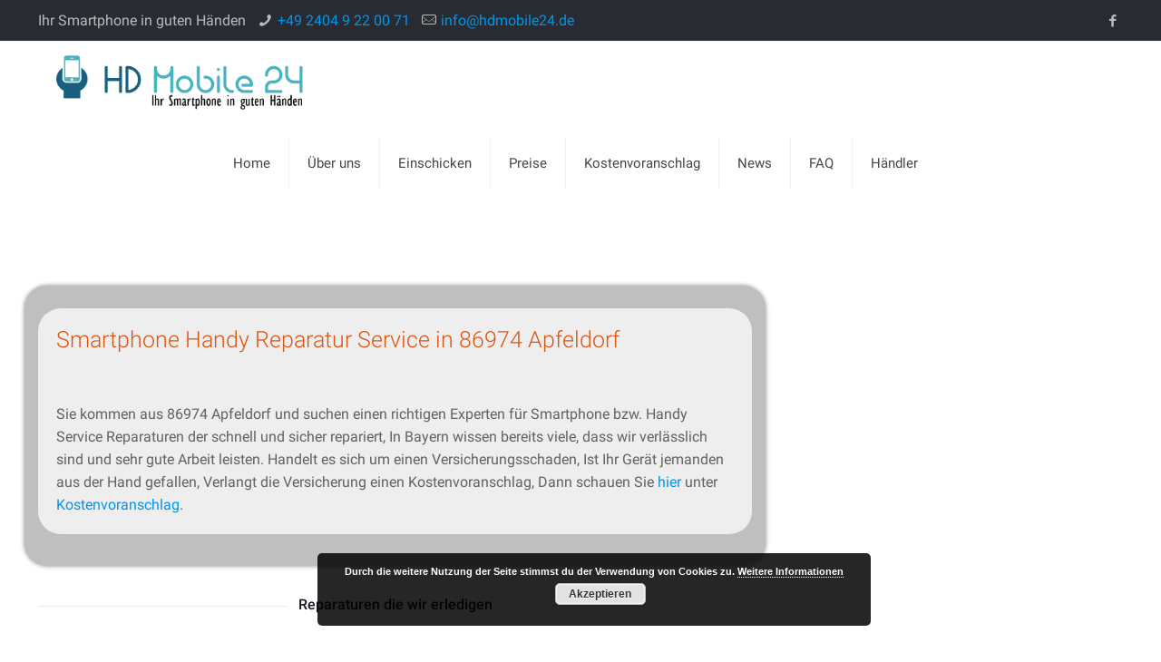

--- FILE ---
content_type: text/css
request_url: https://hdmobile24.de/wp-content/uploads/fonts/eb88eb935acf5b52d71934c05d4501b1/font.css?v=1689873674
body_size: 1196
content:
/*
 * Font file created by Local Google Fonts 0.21.0
 * Created: Thu, 20 Jul 2023 17:21:12 +0000
 * Handle: mfn-fonts
 * Original URL: https://fonts.googleapis.com/css?family=Roboto%3A1%2C300%2C400%2C400italic%2C500%2C700%2C700italic%7CLora%3A1%2C300%2C400%2C400italic%2C500%2C700%2C700italic
*/

/* cyrillic-ext */
@font-face {
  font-family: 'Lora';
  font-style: italic;
  font-weight: 400;
  src: url(https://hdmobile24.de/wp-content/uploads/fonts/eb88eb935acf5b52d71934c05d4501b1/lora-cyrillic-ext-v32-italic-400.woff2?c=1689873672) format('woff2');
  unicode-range: U+0460-052F, U+1C80-1C88, U+20B4, U+2DE0-2DFF, U+A640-A69F, U+FE2E-FE2F;
}
/* cyrillic */
@font-face {
  font-family: 'Lora';
  font-style: italic;
  font-weight: 400;
  src: url(https://hdmobile24.de/wp-content/uploads/fonts/eb88eb935acf5b52d71934c05d4501b1/lora-cyrillic-v32-italic-400.woff2?c=1689873672) format('woff2');
  unicode-range: U+0301, U+0400-045F, U+0490-0491, U+04B0-04B1, U+2116;
}
/* vietnamese */
@font-face {
  font-family: 'Lora';
  font-style: italic;
  font-weight: 400;
  src: url(https://hdmobile24.de/wp-content/uploads/fonts/eb88eb935acf5b52d71934c05d4501b1/lora--v32-italic-400.woff2?c=1689873672) format('woff2');
  unicode-range: U+0102-0103, U+0110-0111, U+0128-0129, U+0168-0169, U+01A0-01A1, U+01AF-01B0, U+0300-0301, U+0303-0304, U+0308-0309, U+0323, U+0329, U+1EA0-1EF9, U+20AB;
}
/* latin-ext */
@font-face {
  font-family: 'Lora';
  font-style: italic;
  font-weight: 400;
  src: url(https://hdmobile24.de/wp-content/uploads/fonts/eb88eb935acf5b52d71934c05d4501b1/lora--v32-italic-400.woff2?c=1689873672) format('woff2');
  unicode-range: U+0100-02AF, U+0304, U+0308, U+0329, U+1E00-1E9F, U+1EF2-1EFF, U+2020, U+20A0-20AB, U+20AD-20CF, U+2113, U+2C60-2C7F, U+A720-A7FF;
}
/* latin */
@font-face {
  font-family: 'Lora';
  font-style: italic;
  font-weight: 400;
  src: url(https://hdmobile24.de/wp-content/uploads/fonts/eb88eb935acf5b52d71934c05d4501b1/lora--v32-italic-400.woff2?c=1689873672) format('woff2');
  unicode-range: U+0000-00FF, U+0131, U+0152-0153, U+02BB-02BC, U+02C6, U+02DA, U+02DC, U+0304, U+0308, U+0329, U+2000-206F, U+2074, U+20AC, U+2122, U+2191, U+2193, U+2212, U+2215, U+FEFF, U+FFFD;
}
/* cyrillic-ext */
@font-face {
  font-family: 'Lora';
  font-style: italic;
  font-weight: 700;
  src: url(https://hdmobile24.de/wp-content/uploads/fonts/eb88eb935acf5b52d71934c05d4501b1/lora-cyrillic-ext-v32-italic-400.woff2?c=1689873672) format('woff2');
  unicode-range: U+0460-052F, U+1C80-1C88, U+20B4, U+2DE0-2DFF, U+A640-A69F, U+FE2E-FE2F;
}
/* cyrillic */
@font-face {
  font-family: 'Lora';
  font-style: italic;
  font-weight: 700;
  src: url(https://hdmobile24.de/wp-content/uploads/fonts/eb88eb935acf5b52d71934c05d4501b1/lora-cyrillic-v32-italic-400.woff2?c=1689873672) format('woff2');
  unicode-range: U+0301, U+0400-045F, U+0490-0491, U+04B0-04B1, U+2116;
}
/* vietnamese */
@font-face {
  font-family: 'Lora';
  font-style: italic;
  font-weight: 700;
  src: url(https://hdmobile24.de/wp-content/uploads/fonts/eb88eb935acf5b52d71934c05d4501b1/lora--v32-italic-400.woff2?c=1689873672) format('woff2');
  unicode-range: U+0102-0103, U+0110-0111, U+0128-0129, U+0168-0169, U+01A0-01A1, U+01AF-01B0, U+0300-0301, U+0303-0304, U+0308-0309, U+0323, U+0329, U+1EA0-1EF9, U+20AB;
}
/* latin-ext */
@font-face {
  font-family: 'Lora';
  font-style: italic;
  font-weight: 700;
  src: url(https://hdmobile24.de/wp-content/uploads/fonts/eb88eb935acf5b52d71934c05d4501b1/lora--v32-italic-400.woff2?c=1689873672) format('woff2');
  unicode-range: U+0100-02AF, U+0304, U+0308, U+0329, U+1E00-1E9F, U+1EF2-1EFF, U+2020, U+20A0-20AB, U+20AD-20CF, U+2113, U+2C60-2C7F, U+A720-A7FF;
}
/* latin */
@font-face {
  font-family: 'Lora';
  font-style: italic;
  font-weight: 700;
  src: url(https://hdmobile24.de/wp-content/uploads/fonts/eb88eb935acf5b52d71934c05d4501b1/lora--v32-italic-400.woff2?c=1689873672) format('woff2');
  unicode-range: U+0000-00FF, U+0131, U+0152-0153, U+02BB-02BC, U+02C6, U+02DA, U+02DC, U+0304, U+0308, U+0329, U+2000-206F, U+2074, U+20AC, U+2122, U+2191, U+2193, U+2212, U+2215, U+FEFF, U+FFFD;
}
/* cyrillic-ext */
@font-face {
  font-family: 'Lora';
  font-style: normal;
  font-weight: 400;
  src: url(https://hdmobile24.de/wp-content/uploads/fonts/eb88eb935acf5b52d71934c05d4501b1/lora-cyrillic-ext-v32-normal-400.woff2?c=1689873672) format('woff2');
  unicode-range: U+0460-052F, U+1C80-1C88, U+20B4, U+2DE0-2DFF, U+A640-A69F, U+FE2E-FE2F;
}
/* cyrillic */
@font-face {
  font-family: 'Lora';
  font-style: normal;
  font-weight: 400;
  src: url(https://hdmobile24.de/wp-content/uploads/fonts/eb88eb935acf5b52d71934c05d4501b1/lora-cyrillic-v32-normal-400.woff2?c=1689873672) format('woff2');
  unicode-range: U+0301, U+0400-045F, U+0490-0491, U+04B0-04B1, U+2116;
}
/* vietnamese */
@font-face {
  font-family: 'Lora';
  font-style: normal;
  font-weight: 400;
  src: url(https://hdmobile24.de/wp-content/uploads/fonts/eb88eb935acf5b52d71934c05d4501b1/lora--v32-normal-400.woff2?c=1689873672) format('woff2');
  unicode-range: U+0102-0103, U+0110-0111, U+0128-0129, U+0168-0169, U+01A0-01A1, U+01AF-01B0, U+0300-0301, U+0303-0304, U+0308-0309, U+0323, U+0329, U+1EA0-1EF9, U+20AB;
}
/* latin-ext */
@font-face {
  font-family: 'Lora';
  font-style: normal;
  font-weight: 400;
  src: url(https://hdmobile24.de/wp-content/uploads/fonts/eb88eb935acf5b52d71934c05d4501b1/lora--v32-normal-400.woff2?c=1689873672) format('woff2');
  unicode-range: U+0100-02AF, U+0304, U+0308, U+0329, U+1E00-1E9F, U+1EF2-1EFF, U+2020, U+20A0-20AB, U+20AD-20CF, U+2113, U+2C60-2C7F, U+A720-A7FF;
}
/* latin */
@font-face {
  font-family: 'Lora';
  font-style: normal;
  font-weight: 400;
  src: url(https://hdmobile24.de/wp-content/uploads/fonts/eb88eb935acf5b52d71934c05d4501b1/lora--v32-normal-400.woff2?c=1689873672) format('woff2');
  unicode-range: U+0000-00FF, U+0131, U+0152-0153, U+02BB-02BC, U+02C6, U+02DA, U+02DC, U+0304, U+0308, U+0329, U+2000-206F, U+2074, U+20AC, U+2122, U+2191, U+2193, U+2212, U+2215, U+FEFF, U+FFFD;
}
/* cyrillic-ext */
@font-face {
  font-family: 'Lora';
  font-style: normal;
  font-weight: 500;
  src: url(https://hdmobile24.de/wp-content/uploads/fonts/eb88eb935acf5b52d71934c05d4501b1/lora-cyrillic-ext-v32-normal-400.woff2?c=1689873672) format('woff2');
  unicode-range: U+0460-052F, U+1C80-1C88, U+20B4, U+2DE0-2DFF, U+A640-A69F, U+FE2E-FE2F;
}
/* cyrillic */
@font-face {
  font-family: 'Lora';
  font-style: normal;
  font-weight: 500;
  src: url(https://hdmobile24.de/wp-content/uploads/fonts/eb88eb935acf5b52d71934c05d4501b1/lora-cyrillic-v32-normal-400.woff2?c=1689873672) format('woff2');
  unicode-range: U+0301, U+0400-045F, U+0490-0491, U+04B0-04B1, U+2116;
}
/* vietnamese */
@font-face {
  font-family: 'Lora';
  font-style: normal;
  font-weight: 500;
  src: url(https://hdmobile24.de/wp-content/uploads/fonts/eb88eb935acf5b52d71934c05d4501b1/lora--v32-normal-400.woff2?c=1689873672) format('woff2');
  unicode-range: U+0102-0103, U+0110-0111, U+0128-0129, U+0168-0169, U+01A0-01A1, U+01AF-01B0, U+0300-0301, U+0303-0304, U+0308-0309, U+0323, U+0329, U+1EA0-1EF9, U+20AB;
}
/* latin-ext */
@font-face {
  font-family: 'Lora';
  font-style: normal;
  font-weight: 500;
  src: url(https://hdmobile24.de/wp-content/uploads/fonts/eb88eb935acf5b52d71934c05d4501b1/lora--v32-normal-400.woff2?c=1689873672) format('woff2');
  unicode-range: U+0100-02AF, U+0304, U+0308, U+0329, U+1E00-1E9F, U+1EF2-1EFF, U+2020, U+20A0-20AB, U+20AD-20CF, U+2113, U+2C60-2C7F, U+A720-A7FF;
}
/* latin */
@font-face {
  font-family: 'Lora';
  font-style: normal;
  font-weight: 500;
  src: url(https://hdmobile24.de/wp-content/uploads/fonts/eb88eb935acf5b52d71934c05d4501b1/lora--v32-normal-400.woff2?c=1689873672) format('woff2');
  unicode-range: U+0000-00FF, U+0131, U+0152-0153, U+02BB-02BC, U+02C6, U+02DA, U+02DC, U+0304, U+0308, U+0329, U+2000-206F, U+2074, U+20AC, U+2122, U+2191, U+2193, U+2212, U+2215, U+FEFF, U+FFFD;
}
/* cyrillic-ext */
@font-face {
  font-family: 'Lora';
  font-style: normal;
  font-weight: 700;
  src: url(https://hdmobile24.de/wp-content/uploads/fonts/eb88eb935acf5b52d71934c05d4501b1/lora-cyrillic-ext-v32-normal-400.woff2?c=1689873672) format('woff2');
  unicode-range: U+0460-052F, U+1C80-1C88, U+20B4, U+2DE0-2DFF, U+A640-A69F, U+FE2E-FE2F;
}
/* cyrillic */
@font-face {
  font-family: 'Lora';
  font-style: normal;
  font-weight: 700;
  src: url(https://hdmobile24.de/wp-content/uploads/fonts/eb88eb935acf5b52d71934c05d4501b1/lora-cyrillic-v32-normal-400.woff2?c=1689873672) format('woff2');
  unicode-range: U+0301, U+0400-045F, U+0490-0491, U+04B0-04B1, U+2116;
}
/* vietnamese */
@font-face {
  font-family: 'Lora';
  font-style: normal;
  font-weight: 700;
  src: url(https://hdmobile24.de/wp-content/uploads/fonts/eb88eb935acf5b52d71934c05d4501b1/lora--v32-normal-400.woff2?c=1689873672) format('woff2');
  unicode-range: U+0102-0103, U+0110-0111, U+0128-0129, U+0168-0169, U+01A0-01A1, U+01AF-01B0, U+0300-0301, U+0303-0304, U+0308-0309, U+0323, U+0329, U+1EA0-1EF9, U+20AB;
}
/* latin-ext */
@font-face {
  font-family: 'Lora';
  font-style: normal;
  font-weight: 700;
  src: url(https://hdmobile24.de/wp-content/uploads/fonts/eb88eb935acf5b52d71934c05d4501b1/lora--v32-normal-400.woff2?c=1689873672) format('woff2');
  unicode-range: U+0100-02AF, U+0304, U+0308, U+0329, U+1E00-1E9F, U+1EF2-1EFF, U+2020, U+20A0-20AB, U+20AD-20CF, U+2113, U+2C60-2C7F, U+A720-A7FF;
}
/* latin */
@font-face {
  font-family: 'Lora';
  font-style: normal;
  font-weight: 700;
  src: url(https://hdmobile24.de/wp-content/uploads/fonts/eb88eb935acf5b52d71934c05d4501b1/lora--v32-normal-400.woff2?c=1689873672) format('woff2');
  unicode-range: U+0000-00FF, U+0131, U+0152-0153, U+02BB-02BC, U+02C6, U+02DA, U+02DC, U+0304, U+0308, U+0329, U+2000-206F, U+2074, U+20AC, U+2122, U+2191, U+2193, U+2212, U+2215, U+FEFF, U+FFFD;
}
/* cyrillic-ext */
@font-face {
  font-family: 'Roboto';
  font-style: italic;
  font-weight: 400;
  src: url(https://hdmobile24.de/wp-content/uploads/fonts/eb88eb935acf5b52d71934c05d4501b1/roboto-cyrillic-ext-v30-italic-400.woff2?c=1689873673) format('woff2');
  unicode-range: U+0460-052F, U+1C80-1C88, U+20B4, U+2DE0-2DFF, U+A640-A69F, U+FE2E-FE2F;
}
/* cyrillic */
@font-face {
  font-family: 'Roboto';
  font-style: italic;
  font-weight: 400;
  src: url(https://hdmobile24.de/wp-content/uploads/fonts/eb88eb935acf5b52d71934c05d4501b1/roboto-cyrillic-v30-italic-400.woff2?c=1689873673) format('woff2');
  unicode-range: U+0301, U+0400-045F, U+0490-0491, U+04B0-04B1, U+2116;
}
/* greek-ext */
@font-face {
  font-family: 'Roboto';
  font-style: italic;
  font-weight: 400;
  src: url(https://hdmobile24.de/wp-content/uploads/fonts/eb88eb935acf5b52d71934c05d4501b1/roboto-greek-ext-v30-italic-400.woff2?c=1689873673) format('woff2');
  unicode-range: U+1F00-1FFF;
}
/* greek */
@font-face {
  font-family: 'Roboto';
  font-style: italic;
  font-weight: 400;
  src: url(https://hdmobile24.de/wp-content/uploads/fonts/eb88eb935acf5b52d71934c05d4501b1/roboto-greek-v30-italic-400.woff2?c=1689873673) format('woff2');
  unicode-range: U+0370-03FF;
}
/* vietnamese */
@font-face {
  font-family: 'Roboto';
  font-style: italic;
  font-weight: 400;
  src: url(https://hdmobile24.de/wp-content/uploads/fonts/eb88eb935acf5b52d71934c05d4501b1/roboto--v30-italic-400.woff2?c=1689873673) format('woff2');
  unicode-range: U+0102-0103, U+0110-0111, U+0128-0129, U+0168-0169, U+01A0-01A1, U+01AF-01B0, U+0300-0301, U+0303-0304, U+0308-0309, U+0323, U+0329, U+1EA0-1EF9, U+20AB;
}
/* latin-ext */
@font-face {
  font-family: 'Roboto';
  font-style: italic;
  font-weight: 400;
  src: url(https://hdmobile24.de/wp-content/uploads/fonts/eb88eb935acf5b52d71934c05d4501b1/roboto--v30-italic-400.woff2?c=1689873673) format('woff2');
  unicode-range: U+0100-02AF, U+0304, U+0308, U+0329, U+1E00-1E9F, U+1EF2-1EFF, U+2020, U+20A0-20AB, U+20AD-20CF, U+2113, U+2C60-2C7F, U+A720-A7FF;
}
/* latin */
@font-face {
  font-family: 'Roboto';
  font-style: italic;
  font-weight: 400;
  src: url(https://hdmobile24.de/wp-content/uploads/fonts/eb88eb935acf5b52d71934c05d4501b1/roboto--v30-italic-400.woff2?c=1689873673) format('woff2');
  unicode-range: U+0000-00FF, U+0131, U+0152-0153, U+02BB-02BC, U+02C6, U+02DA, U+02DC, U+0304, U+0308, U+0329, U+2000-206F, U+2074, U+20AC, U+2122, U+2191, U+2193, U+2212, U+2215, U+FEFF, U+FFFD;
}
/* cyrillic-ext */
@font-face {
  font-family: 'Roboto';
  font-style: italic;
  font-weight: 700;
  src: url(https://hdmobile24.de/wp-content/uploads/fonts/eb88eb935acf5b52d71934c05d4501b1/roboto-cyrillic-ext-v30-italic-700.woff2?c=1689873673) format('woff2');
  unicode-range: U+0460-052F, U+1C80-1C88, U+20B4, U+2DE0-2DFF, U+A640-A69F, U+FE2E-FE2F;
}
/* cyrillic */
@font-face {
  font-family: 'Roboto';
  font-style: italic;
  font-weight: 700;
  src: url(https://hdmobile24.de/wp-content/uploads/fonts/eb88eb935acf5b52d71934c05d4501b1/roboto-cyrillic-v30-italic-700.woff2?c=1689873673) format('woff2');
  unicode-range: U+0301, U+0400-045F, U+0490-0491, U+04B0-04B1, U+2116;
}
/* greek-ext */
@font-face {
  font-family: 'Roboto';
  font-style: italic;
  font-weight: 700;
  src: url(https://hdmobile24.de/wp-content/uploads/fonts/eb88eb935acf5b52d71934c05d4501b1/roboto-greek-ext-v30-italic-700.woff2?c=1689873673) format('woff2');
  unicode-range: U+1F00-1FFF;
}
/* greek */
@font-face {
  font-family: 'Roboto';
  font-style: italic;
  font-weight: 700;
  src: url(https://hdmobile24.de/wp-content/uploads/fonts/eb88eb935acf5b52d71934c05d4501b1/roboto-greek-v30-italic-700.woff2?c=1689873673) format('woff2');
  unicode-range: U+0370-03FF;
}
/* vietnamese */
@font-face {
  font-family: 'Roboto';
  font-style: italic;
  font-weight: 700;
  src: url(https://hdmobile24.de/wp-content/uploads/fonts/eb88eb935acf5b52d71934c05d4501b1/roboto--v30-italic-700.woff2?c=1689873673) format('woff2');
  unicode-range: U+0102-0103, U+0110-0111, U+0128-0129, U+0168-0169, U+01A0-01A1, U+01AF-01B0, U+0300-0301, U+0303-0304, U+0308-0309, U+0323, U+0329, U+1EA0-1EF9, U+20AB;
}
/* latin-ext */
@font-face {
  font-family: 'Roboto';
  font-style: italic;
  font-weight: 700;
  src: url(https://hdmobile24.de/wp-content/uploads/fonts/eb88eb935acf5b52d71934c05d4501b1/roboto--v30-italic-700.woff2?c=1689873673) format('woff2');
  unicode-range: U+0100-02AF, U+0304, U+0308, U+0329, U+1E00-1E9F, U+1EF2-1EFF, U+2020, U+20A0-20AB, U+20AD-20CF, U+2113, U+2C60-2C7F, U+A720-A7FF;
}
/* latin */
@font-face {
  font-family: 'Roboto';
  font-style: italic;
  font-weight: 700;
  src: url(https://hdmobile24.de/wp-content/uploads/fonts/eb88eb935acf5b52d71934c05d4501b1/roboto--v30-italic-700.woff2?c=1689873673) format('woff2');
  unicode-range: U+0000-00FF, U+0131, U+0152-0153, U+02BB-02BC, U+02C6, U+02DA, U+02DC, U+0304, U+0308, U+0329, U+2000-206F, U+2074, U+20AC, U+2122, U+2191, U+2193, U+2212, U+2215, U+FEFF, U+FFFD;
}
/* cyrillic-ext */
@font-face {
  font-family: 'Roboto';
  font-style: normal;
  font-weight: 300;
  src: url(https://hdmobile24.de/wp-content/uploads/fonts/eb88eb935acf5b52d71934c05d4501b1/roboto-cyrillic-ext-v30-normal-300.woff2?c=1689873673) format('woff2');
  unicode-range: U+0460-052F, U+1C80-1C88, U+20B4, U+2DE0-2DFF, U+A640-A69F, U+FE2E-FE2F;
}
/* cyrillic */
@font-face {
  font-family: 'Roboto';
  font-style: normal;
  font-weight: 300;
  src: url(https://hdmobile24.de/wp-content/uploads/fonts/eb88eb935acf5b52d71934c05d4501b1/roboto-cyrillic-v30-normal-300.woff2?c=1689873673) format('woff2');
  unicode-range: U+0301, U+0400-045F, U+0490-0491, U+04B0-04B1, U+2116;
}
/* greek-ext */
@font-face {
  font-family: 'Roboto';
  font-style: normal;
  font-weight: 300;
  src: url(https://hdmobile24.de/wp-content/uploads/fonts/eb88eb935acf5b52d71934c05d4501b1/roboto-greek-ext-v30-normal-300.woff2?c=1689873673) format('woff2');
  unicode-range: U+1F00-1FFF;
}
/* greek */
@font-face {
  font-family: 'Roboto';
  font-style: normal;
  font-weight: 300;
  src: url(https://hdmobile24.de/wp-content/uploads/fonts/eb88eb935acf5b52d71934c05d4501b1/roboto-greek-v30-normal-300.woff2?c=1689873673) format('woff2');
  unicode-range: U+0370-03FF;
}
/* vietnamese */
@font-face {
  font-family: 'Roboto';
  font-style: normal;
  font-weight: 300;
  src: url(https://hdmobile24.de/wp-content/uploads/fonts/eb88eb935acf5b52d71934c05d4501b1/roboto--v30-normal-300.woff2?c=1689873673) format('woff2');
  unicode-range: U+0102-0103, U+0110-0111, U+0128-0129, U+0168-0169, U+01A0-01A1, U+01AF-01B0, U+0300-0301, U+0303-0304, U+0308-0309, U+0323, U+0329, U+1EA0-1EF9, U+20AB;
}
/* latin-ext */
@font-face {
  font-family: 'Roboto';
  font-style: normal;
  font-weight: 300;
  src: url(https://hdmobile24.de/wp-content/uploads/fonts/eb88eb935acf5b52d71934c05d4501b1/roboto--v30-normal-300.woff2?c=1689873673) format('woff2');
  unicode-range: U+0100-02AF, U+0304, U+0308, U+0329, U+1E00-1E9F, U+1EF2-1EFF, U+2020, U+20A0-20AB, U+20AD-20CF, U+2113, U+2C60-2C7F, U+A720-A7FF;
}
/* latin */
@font-face {
  font-family: 'Roboto';
  font-style: normal;
  font-weight: 300;
  src: url(https://hdmobile24.de/wp-content/uploads/fonts/eb88eb935acf5b52d71934c05d4501b1/roboto--v30-normal-300.woff2?c=1689873673) format('woff2');
  unicode-range: U+0000-00FF, U+0131, U+0152-0153, U+02BB-02BC, U+02C6, U+02DA, U+02DC, U+0304, U+0308, U+0329, U+2000-206F, U+2074, U+20AC, U+2122, U+2191, U+2193, U+2212, U+2215, U+FEFF, U+FFFD;
}
/* cyrillic-ext */
@font-face {
  font-family: 'Roboto';
  font-style: normal;
  font-weight: 400;
  src: url(https://hdmobile24.de/wp-content/uploads/fonts/eb88eb935acf5b52d71934c05d4501b1/roboto-cyrillic-ext-v30-normal-400.woff2?c=1689873673) format('woff2');
  unicode-range: U+0460-052F, U+1C80-1C88, U+20B4, U+2DE0-2DFF, U+A640-A69F, U+FE2E-FE2F;
}
/* cyrillic */
@font-face {
  font-family: 'Roboto';
  font-style: normal;
  font-weight: 400;
  src: url(https://hdmobile24.de/wp-content/uploads/fonts/eb88eb935acf5b52d71934c05d4501b1/roboto-cyrillic-v30-normal-400.woff2?c=1689873673) format('woff2');
  unicode-range: U+0301, U+0400-045F, U+0490-0491, U+04B0-04B1, U+2116;
}
/* greek-ext */
@font-face {
  font-family: 'Roboto';
  font-style: normal;
  font-weight: 400;
  src: url(https://hdmobile24.de/wp-content/uploads/fonts/eb88eb935acf5b52d71934c05d4501b1/roboto-greek-ext-v30-normal-400.woff2?c=1689873674) format('woff2');
  unicode-range: U+1F00-1FFF;
}
/* greek */
@font-face {
  font-family: 'Roboto';
  font-style: normal;
  font-weight: 400;
  src: url(https://hdmobile24.de/wp-content/uploads/fonts/eb88eb935acf5b52d71934c05d4501b1/roboto-greek-v30-normal-400.woff2?c=1689873674) format('woff2');
  unicode-range: U+0370-03FF;
}
/* vietnamese */
@font-face {
  font-family: 'Roboto';
  font-style: normal;
  font-weight: 400;
  src: url(https://hdmobile24.de/wp-content/uploads/fonts/eb88eb935acf5b52d71934c05d4501b1/roboto--v30-normal-400.woff2?c=1689873674) format('woff2');
  unicode-range: U+0102-0103, U+0110-0111, U+0128-0129, U+0168-0169, U+01A0-01A1, U+01AF-01B0, U+0300-0301, U+0303-0304, U+0308-0309, U+0323, U+0329, U+1EA0-1EF9, U+20AB;
}
/* latin-ext */
@font-face {
  font-family: 'Roboto';
  font-style: normal;
  font-weight: 400;
  src: url(https://hdmobile24.de/wp-content/uploads/fonts/eb88eb935acf5b52d71934c05d4501b1/roboto--v30-normal-400.woff2?c=1689873674) format('woff2');
  unicode-range: U+0100-02AF, U+0304, U+0308, U+0329, U+1E00-1E9F, U+1EF2-1EFF, U+2020, U+20A0-20AB, U+20AD-20CF, U+2113, U+2C60-2C7F, U+A720-A7FF;
}
/* latin */
@font-face {
  font-family: 'Roboto';
  font-style: normal;
  font-weight: 400;
  src: url(https://hdmobile24.de/wp-content/uploads/fonts/eb88eb935acf5b52d71934c05d4501b1/roboto--v30-normal-400.woff2?c=1689873674) format('woff2');
  unicode-range: U+0000-00FF, U+0131, U+0152-0153, U+02BB-02BC, U+02C6, U+02DA, U+02DC, U+0304, U+0308, U+0329, U+2000-206F, U+2074, U+20AC, U+2122, U+2191, U+2193, U+2212, U+2215, U+FEFF, U+FFFD;
}
/* cyrillic-ext */
@font-face {
  font-family: 'Roboto';
  font-style: normal;
  font-weight: 500;
  src: url(https://hdmobile24.de/wp-content/uploads/fonts/eb88eb935acf5b52d71934c05d4501b1/roboto-cyrillic-ext-v30-normal-500.woff2?c=1689873674) format('woff2');
  unicode-range: U+0460-052F, U+1C80-1C88, U+20B4, U+2DE0-2DFF, U+A640-A69F, U+FE2E-FE2F;
}
/* cyrillic */
@font-face {
  font-family: 'Roboto';
  font-style: normal;
  font-weight: 500;
  src: url(https://hdmobile24.de/wp-content/uploads/fonts/eb88eb935acf5b52d71934c05d4501b1/roboto-cyrillic-v30-normal-500.woff2?c=1689873674) format('woff2');
  unicode-range: U+0301, U+0400-045F, U+0490-0491, U+04B0-04B1, U+2116;
}
/* greek-ext */
@font-face {
  font-family: 'Roboto';
  font-style: normal;
  font-weight: 500;
  src: url(https://hdmobile24.de/wp-content/uploads/fonts/eb88eb935acf5b52d71934c05d4501b1/roboto-greek-ext-v30-normal-500.woff2?c=1689873674) format('woff2');
  unicode-range: U+1F00-1FFF;
}
/* greek */
@font-face {
  font-family: 'Roboto';
  font-style: normal;
  font-weight: 500;
  src: url(https://hdmobile24.de/wp-content/uploads/fonts/eb88eb935acf5b52d71934c05d4501b1/roboto-greek-v30-normal-500.woff2?c=1689873674) format('woff2');
  unicode-range: U+0370-03FF;
}
/* vietnamese */
@font-face {
  font-family: 'Roboto';
  font-style: normal;
  font-weight: 500;
  src: url(https://hdmobile24.de/wp-content/uploads/fonts/eb88eb935acf5b52d71934c05d4501b1/roboto--v30-normal-500.woff2?c=1689873674) format('woff2');
  unicode-range: U+0102-0103, U+0110-0111, U+0128-0129, U+0168-0169, U+01A0-01A1, U+01AF-01B0, U+0300-0301, U+0303-0304, U+0308-0309, U+0323, U+0329, U+1EA0-1EF9, U+20AB;
}
/* latin-ext */
@font-face {
  font-family: 'Roboto';
  font-style: normal;
  font-weight: 500;
  src: url(https://hdmobile24.de/wp-content/uploads/fonts/eb88eb935acf5b52d71934c05d4501b1/roboto--v30-normal-500.woff2?c=1689873674) format('woff2');
  unicode-range: U+0100-02AF, U+0304, U+0308, U+0329, U+1E00-1E9F, U+1EF2-1EFF, U+2020, U+20A0-20AB, U+20AD-20CF, U+2113, U+2C60-2C7F, U+A720-A7FF;
}
/* latin */
@font-face {
  font-family: 'Roboto';
  font-style: normal;
  font-weight: 500;
  src: url(https://hdmobile24.de/wp-content/uploads/fonts/eb88eb935acf5b52d71934c05d4501b1/roboto--v30-normal-500.woff2?c=1689873674) format('woff2');
  unicode-range: U+0000-00FF, U+0131, U+0152-0153, U+02BB-02BC, U+02C6, U+02DA, U+02DC, U+0304, U+0308, U+0329, U+2000-206F, U+2074, U+20AC, U+2122, U+2191, U+2193, U+2212, U+2215, U+FEFF, U+FFFD;
}
/* cyrillic-ext */
@font-face {
  font-family: 'Roboto';
  font-style: normal;
  font-weight: 700;
  src: url(https://hdmobile24.de/wp-content/uploads/fonts/eb88eb935acf5b52d71934c05d4501b1/roboto-cyrillic-ext-v30-normal-700.woff2?c=1689873674) format('woff2');
  unicode-range: U+0460-052F, U+1C80-1C88, U+20B4, U+2DE0-2DFF, U+A640-A69F, U+FE2E-FE2F;
}
/* cyrillic */
@font-face {
  font-family: 'Roboto';
  font-style: normal;
  font-weight: 700;
  src: url(https://hdmobile24.de/wp-content/uploads/fonts/eb88eb935acf5b52d71934c05d4501b1/roboto-cyrillic-v30-normal-700.woff2?c=1689873674) format('woff2');
  unicode-range: U+0301, U+0400-045F, U+0490-0491, U+04B0-04B1, U+2116;
}
/* greek-ext */
@font-face {
  font-family: 'Roboto';
  font-style: normal;
  font-weight: 700;
  src: url(https://hdmobile24.de/wp-content/uploads/fonts/eb88eb935acf5b52d71934c05d4501b1/roboto-greek-ext-v30-normal-700.woff2?c=1689873674) format('woff2');
  unicode-range: U+1F00-1FFF;
}
/* greek */
@font-face {
  font-family: 'Roboto';
  font-style: normal;
  font-weight: 700;
  src: url(https://hdmobile24.de/wp-content/uploads/fonts/eb88eb935acf5b52d71934c05d4501b1/roboto-greek-v30-normal-700.woff2?c=1689873674) format('woff2');
  unicode-range: U+0370-03FF;
}
/* vietnamese */
@font-face {
  font-family: 'Roboto';
  font-style: normal;
  font-weight: 700;
  src: url(https://hdmobile24.de/wp-content/uploads/fonts/eb88eb935acf5b52d71934c05d4501b1/roboto--v30-normal-700.woff2?c=1689873674) format('woff2');
  unicode-range: U+0102-0103, U+0110-0111, U+0128-0129, U+0168-0169, U+01A0-01A1, U+01AF-01B0, U+0300-0301, U+0303-0304, U+0308-0309, U+0323, U+0329, U+1EA0-1EF9, U+20AB;
}
/* latin-ext */
@font-face {
  font-family: 'Roboto';
  font-style: normal;
  font-weight: 700;
  src: url(https://hdmobile24.de/wp-content/uploads/fonts/eb88eb935acf5b52d71934c05d4501b1/roboto--v30-normal-700.woff2?c=1689873674) format('woff2');
  unicode-range: U+0100-02AF, U+0304, U+0308, U+0329, U+1E00-1E9F, U+1EF2-1EFF, U+2020, U+20A0-20AB, U+20AD-20CF, U+2113, U+2C60-2C7F, U+A720-A7FF;
}
/* latin */
@font-face {
  font-family: 'Roboto';
  font-style: normal;
  font-weight: 700;
  src: url(https://hdmobile24.de/wp-content/uploads/fonts/eb88eb935acf5b52d71934c05d4501b1/roboto--v30-normal-700.woff2?c=1689873674) format('woff2');
  unicode-range: U+0000-00FF, U+0131, U+0152-0153, U+02BB-02BC, U+02C6, U+02DA, U+02DC, U+0304, U+0308, U+0329, U+2000-206F, U+2074, U+20AC, U+2122, U+2191, U+2193, U+2212, U+2215, U+FEFF, U+FFFD;
}


--- FILE ---
content_type: text/plain
request_url: https://www.google-analytics.com/j/collect?v=1&_v=j102&a=1465011128&t=pageview&_s=1&dl=https%3A%2F%2Fhdmobile24.de%2F86974-apfeldorf-handy-smartphone-reparatur-werkstatt%2F&ul=en-us%40posix&dt=%E2%9C%8C86974%20Apfeldorf%20Handy%20Smartphone%20Reparatur%20Werkstatt%20-%20HDmobile24&sr=1280x720&vp=1280x720&_u=IEBAAEABAAAAACAAI~&jid=1988014110&gjid=645396238&cid=794679639.1762803274&tid=UA-98252589-1&_gid=608826362.1762803274&_r=1&_slc=1&z=1662033288
body_size: -450
content:
2,cG-HB1TC49X1F